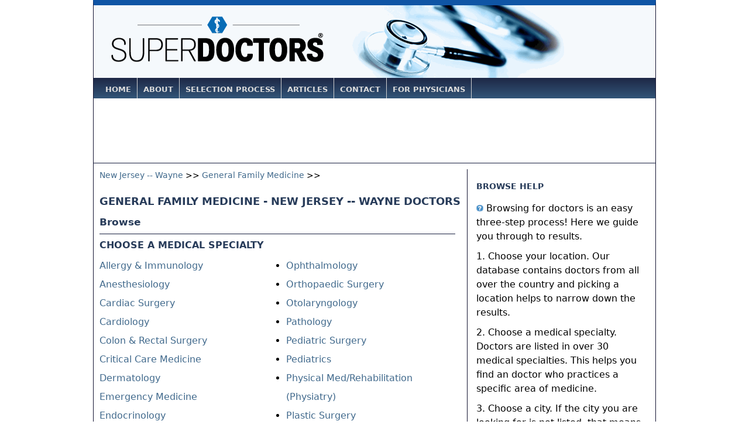

--- FILE ---
content_type: text/html; charset=UTF-8
request_url: https://superdoctors.com/new-jersey-wayne/General-Family-Medicine/browse
body_size: 3966
content:
<!DOCTYPE html>
<html xml:lang="en" lang="en" dir="ltr">
<head>
	<meta name="Generator" content="KPM CMS v1.0"/>
	<meta http-equiv="Content-Type" content="text/html; charset=UTF-8" />
	<title>General Family Medicine   - New Jersey -- Wayne | Browse Doctor, Clinic, Hospital :: Super Doctors</title>
	
	<meta name="description" content="Browse for a General Family Medicine, New Jersey -- Wayne  doctor, clinic, hospital or local physician. Find General Family Medicine, NJ doctors, clinics, hospitals and local physicians at SuperDoctors.com." />
	<meta name="robots" content="index,follow" />
	<meta name="robots" content="NOODP" />
	<link rel="meta" href="//www.superdoctors.com/inc/icra/labels.rdf" type="application/rdf+xml" title="ICRA labels" />
	<meta http-equiv="pics-Label" content='(pics-1.1 "https://www.icra.org/pics/vocabularyv03/" l gen true for "https://superdoctos.com" r (n 0 s 0 v 0 l 0 oa 0 ob 0 oc 0 od 0 oe 0 of 0 og 0 oh 0 c 1) gen true for "https://www.superdoctors.com" r (n 0 s 0 v 0 l 0 oa 0 ob 0 oc 0 od 0 oe 0 of 0 og 0 oh 0 c 1))' />
	<link type="text/css" rel="stylesheet" href="/css/style-2016062909.css" media="all" />
    <link type="image/x-icon" rel="icon" href="/favicon.ico" />
    <link type="image/x-icon" rel="shortcut icon" href="/favicon.ico" />
    
    <script type='text/javascript'>
		var googletag = googletag || {};
		googletag.cmd = googletag.cmd || [];
		(function() {
		var gads = document.createElement('script');
		gads.async = true;
		gads.type = 'text/javascript';
		var useSSL = 'https:' == document.location.protocol;
		gads.src = (useSSL ? 'https:' : 'http:') + 
		'//www.googletagservices.com/tag/js/gpt.js';
		var node = document.getElementsByTagName('script')[0];
		node.parentNode.insertBefore(gads, node);
		})();
	</script>
	<meta name="com.silverpop.brandeddomains" content="www.pages02.net,my.superdoctors.com,superdentists.com" />
	<script src="//contentz.mkt922.com/lp/static/js/iMAWebCookie.js?32fe034a-1531a3ef8e5-df4cba773885eb54dfcebd294a039c37&h=www.pages02.net" type="text/javascript"></script>
	<script type='text/javascript'>
		googletag.cmd.push(function() {
		googletag.defineSlot('/13949128/SDOC_Leaderboard', [728, 90], 'div-gpt-ad-1350479384702-0').addService(googletag.pubads());
		googletag.defineSlot('/13949128/SDOC_Medium_Rectangle', [300, 250], 'div-gpt-ad-1350480102462-0').addService(googletag.pubads());
				
		googletag.pubads().collapseEmptyDivs();
				
		googletag.enableServices();
		});
	</script>
</head>
<body>
<div id="container">

<div id="header_notag">
	<div id="logo">
		<a href="/index.html"><img src="https://s3.amazonaws.com/i.superdoctors.com/shared/logos/super-doctors-logo-2014.png" class="sl-logo" alt="Super Doctors" title="Super Doctors" border="0" /></a>
	</div>

</div>


<div id="topnav_container">

		<ul>
		<li id="home"><a href="/" title="Home">Home</a></li>
		<li id="about"><a href="/about/" title="About">About</a></li>
		<li id="selectionprocess"><a href="/about/selection_process.html" title="Selection Process">Selection Process</a></li>
		<!-- li id="advertising"><a href="/about/advertising.html" title="Advertising">Advertising</a></li -->
		<li id="nav_articles"><a href="/articles.html" title="Articles">Articles</a></li>
		<li id="contact"><a href="/contact.html" title="Contact">Contact</a></li>
		<li id="forphysicians"><a href="/about/physician_faq.html" title="For Physicians">For Physicians</a></li>
		<li id="browselistings"><a href="/browse-by-medical-specialty" title="Browse Listings">Browse Listings</a></li>
		</ul>
		
</div>
<div id="leaderboard_ad">
	<!-- SDOC_Leaderboard -->
<div id='div-gpt-ad-1350479384702-0'>
<script type='text/javascript'>
googletag.cmd.push(function() { googletag.display('div-gpt-ad-1350479384702-0'); });
</script>
</div></div>


<div id="content_container">

<div id="content_left_wide">

	<div id="browse_container">

		<div id="browse_breadcrumb" class="smaller"><a href="/browse" title="Choose another location">New Jersey -- Wayne</a> &gt;&gt; <a href="/new-jersey-wayne//browse" title="Choose another city">General Family Medicine</a> &gt;&gt; </div>
		<br/>

		<h1>General Family Medicine   - New Jersey -- Wayne doctors</h1>

		<h2>Browse</h2>

		<div id="results_top_rule">
			<div class="beige_rule"><hr class="nodisplay" style="position:inherit;"/></div>
		</div>

					<h3>Choose a Medical Specialty</h3>

                <div id="browse_specialty" class="columns_two">
                   <ul>
       <li><a href="/new-jersey-wayne/General-Family-Medicine/Allergy-and-Immunology/browse">Allergy &amp; Immunology</a></li><li><a href="/new-jersey-wayne/General-Family-Medicine/Anesthesiology/browse">Anesthesiology</a></li><li><a href="/new-jersey-wayne/General-Family-Medicine/Cardiac-Surgery/browse">Cardiac Surgery</a></li><li><a href="/new-jersey-wayne/General-Family-Medicine/Cardiology/browse">Cardiology</a></li><li><a href="/new-jersey-wayne/General-Family-Medicine/Colon-and-Rectal-Surgery/browse">Colon &amp; Rectal Surgery</a></li><li><a href="/new-jersey-wayne/General-Family-Medicine/Critical-Care-Medicine/browse">Critical Care Medicine</a></li><li><a href="/new-jersey-wayne/General-Family-Medicine/Dermatology/browse">Dermatology</a></li><li><a href="/new-jersey-wayne/General-Family-Medicine/Emergency-Medicine/browse">Emergency Medicine</a></li><li><a href="/new-jersey-wayne/General-Family-Medicine/Endocrinology/browse">Endocrinology</a></li><li><a href="/new-jersey-wayne/General-Family-Medicine/Family-Medicine/browse">Family Medicine</a></li><li><a href="/new-jersey-wayne/General-Family-Medicine/Gastroenterology/browse">Gastroenterology</a></li><li><a href="/new-jersey-wayne/General-Family-Medicine/Genetic-Medicine/browse">Genetic Medicine</a></li><li><a href="/new-jersey-wayne/General-Family-Medicine/Geriatrics/browse">Geriatrics</a></li><li><a href="/new-jersey-wayne/General-Family-Medicine/Gynecologic-Oncology/browse">Gynecologic Oncology</a></li><li><a href="/new-jersey-wayne/General-Family-Medicine/Hematology/browse">Hematology</a></li><li><a href="/new-jersey-wayne/General-Family-Medicine/Infectious-Disease/browse">Infectious Disease</a></li><li><a href="/new-jersey-wayne/General-Family-Medicine/Internal-Medicine/browse">Internal Medicine</a></li><li><a href="/new-jersey-wayne/General-Family-Medicine/Maternal-Fetal-Medicine/browse">Maternal/Fetal Medicine</a></li><li><a href="/new-jersey-wayne/General-Family-Medicine/Neonatal-Perinatal-Medicine/browse">Neonatal/Perinatal Medicine</a></li><li><a href="/new-jersey-wayne/General-Family-Medicine/Nephrology/browse">Nephrology</a></li><li><a href="/new-jersey-wayne/General-Family-Medicine/Neurological-Surgery/browse">Neurological Surgery</a></li><li><a href="/new-jersey-wayne/General-Family-Medicine/Neurology/browse">Neurology</a></li><li><a href="/new-jersey-wayne/General-Family-Medicine/Obstetrics-Gynecology/browse">Obstetrics/Gynecology</a></li><li><a href="/new-jersey-wayne/General-Family-Medicine/Oncology/browse">Oncology</a></li><li><a href="/new-jersey-wayne/General-Family-Medicine/Ophthalmology/browse">Ophthalmology</a></li><li><a href="/new-jersey-wayne/General-Family-Medicine/Orthopaedic-Surgery/browse">Orthopaedic Surgery</a></li><li><a href="/new-jersey-wayne/General-Family-Medicine/Otolaryngology/browse">Otolaryngology</a></li><li><a href="/new-jersey-wayne/General-Family-Medicine/Pathology/browse">Pathology</a></li><li><a href="/new-jersey-wayne/General-Family-Medicine/Pediatric-Surgery/browse">Pediatric Surgery</a></li><li><a href="/new-jersey-wayne/General-Family-Medicine/Pediatrics/browse">Pediatrics</a></li><li><a href="/new-jersey-wayne/General-Family-Medicine/Physical-Med-Rehabilitation-Physiatry/browse">Physical Med/Rehabilitation (Physiatry)</a></li><li><a href="/new-jersey-wayne/General-Family-Medicine/Plastic-Surgery/browse">Plastic Surgery</a></li><li><a href="/new-jersey-wayne/General-Family-Medicine/Psychiatry/browse">Psychiatry</a></li><li><a href="/new-jersey-wayne/General-Family-Medicine/Pulmonary-Medicine/browse">Pulmonary Medicine</a></li><li><a href="/new-jersey-wayne/General-Family-Medicine/Radiation-Oncology/browse">Radiation Oncology</a></li><li><a href="/new-jersey-wayne/General-Family-Medicine/Radiology/browse">Radiology</a></li><li><a href="/new-jersey-wayne/General-Family-Medicine/Reproductive-Endocrinology/browse">Reproductive Endocrinology</a></li><li><a href="/new-jersey-wayne/General-Family-Medicine/Rheumatology/browse">Rheumatology</a></li><li><a href="/new-jersey-wayne/General-Family-Medicine/Sleep-Medicine/browse">Sleep Medicine</a></li><li><a href="/new-jersey-wayne/General-Family-Medicine/Sports-Medicine/browse">Sports Medicine</a></li><li><a href="/new-jersey-wayne/General-Family-Medicine/Surgery-General/browse">Surgery, General</a></li><li><a href="/new-jersey-wayne/General-Family-Medicine/Thoracic-Surgery/browse">Thoracic Surgery</a></li><li><a href="/new-jersey-wayne/General-Family-Medicine/Transplant-Surgery/browse">Transplant Surgery</a></li><li><a href="/new-jersey-wayne/General-Family-Medicine/Urogynecology-FPMRS/browse">Urogynecology/FPMRS</a></li><li><a href="/new-jersey-wayne/General-Family-Medicine/Urology/browse">Urology</a></li><li><a href="/new-jersey-wayne/General-Family-Medicine/Vascular-Surgery/browse">Vascular Surgery</a></li>                   </ul>
               </div>


			
	</div>
</div>

<div id="content_right">	
		
		<div id="medium_rectangle_ad">
			<!-- SDOC_Medium_Rectangle -->
<div id='div-gpt-ad-1350480102462-0'>
<script type='text/javascript'>
googletag.cmd.push(function() { googletag.display('div-gpt-ad-1350480102462-0'); });
</script>
</div>		</div>
		
		<br class="clear" />		
		
				
		<div id="browse_help_header" class="grey_header">
			<div id="browse_help_header_text" class="header_text">BROWSE HELP</div>
		</div>

		<div class="main_content_container">
			<p><img src="https://s3.amazonaws.com/i.superdoctors.com/shared/blue_question_help_small.gif" border="0" alt="Browse Help" title="Browse Help" /> Browsing for doctors is an easy three-step process!  Here we guide you through to results.</p>
			<p>1. Choose your location.  Our database contains doctors from all over the country and picking a location helps to narrow down the results.</p>
			<p>2. Choose a medical specialty.  Doctors are listed in over 30 medical specialties.  This helps you find an doctor who practices a specific area of medicine.</p>
			<p>3. Choose a city.  If the city you are looking for is not listed, that means we don't have any doctors in that city that match your first two criteria. Please choose the next closest city or back up and choose another medical specialty.</p>
		</div>
		
		
</div>

</div>
<br />


<div id="bottom_copyright">

	<div id="mydot_promote"><a href="https://my.superdoctors.com">Update, Participate &amp; Nominate at my.superdoctors.com</a></div>
	
	<div id="bottom_nav">
	
		<p><a href="/index.html" title="Home">Home</a> | <a href="/about/" title="About">About</a> | <a href="/about/selection_process.html" title="Selection Process">Selection Process</a> | <a href="/about/advertising.html" title="Advertising">Advertising</a> | <a href="/contact.html" title="Contact">Contact</a> | <a href="/about/physician_faq.html" title="Physician FAQ">Physician FAQ</a> | <a href="/advanced_search">Advanced Search</a> | <a href="/browse">Browse Listings</a></p>
	
		<p>&#169; 2026 <em>Super Doctors</em> &#174;, Key Enterprises LLC. All rights reserved.</p>
	
		<p id="bottom_disclaimer">Disclaimer: Information in this Web site is not  medical advice, nor is <em>Super Doctors</em> a physician referral service. We strive to  maintain a high degree of accuracy in the information provided, but make no  claim, promise or guarantee about the accuracy, or adequacy of the information  contained in, or linked to superdoctors.com or its associated Web sites.  Selecting a physician is an important decision; it should not be based solely  on advertising or listings. <em>Super Doctors</em> is the name of a publication. It is not a  title or moniker conferred upon individuals. No representation is made that the  quality of the medical services provided by the physicians listed in this Web  site will be greater than that of other licensed physicians and past results do  not guarantee future success. <em>Super Doctors</em> is an independent publisher that has developed  its own selection methodology; <em>it</em>is not affiliated with any federal,  state or regulatory body. Self-designated practice specialties listed  in <em>Super Doctors</em> do not imply "recognition" or "endorsement" of any field of medical practice, nor does it imply certification by a Member Medical  Specialty Board of the American Board of Medical Specialties (ABMS), or that  the physician has been trained or has special competence to practice the  specialty. Use of this site is subject to additional <a href="/about/terms_and_conditions.html" title="Terms and Conditions">Terms and Conditions.</a></p>
		
	</div>

</div>
<!-- div style="display:none;">Page Generated: 0.0058910846710205 sec </div -->
</div> 
        <!-- Global site tag (gtag.js) - Google Analytics -->
        <script async src="https://www.googletagmanager.com/gtag/js?id=UA-338247-4"></script>
        <script>
            window.dataLayer = window.dataLayer || [];
            function gtag(){dataLayer.push(arguments);}
            gtag('js', new Date());

            gtag('config', 'UA-338247-4');
        </script>
        <!-- Start of HubSpot Embed Code -->
        <script type="text/javascript" id="hs-script-loader" async defer src="//js.hs-scripts.com/20278725.js"></script>
        <!-- End of HubSpot Embed Code -->
<script defer src="https://static.cloudflareinsights.com/beacon.min.js/vcd15cbe7772f49c399c6a5babf22c1241717689176015" integrity="sha512-ZpsOmlRQV6y907TI0dKBHq9Md29nnaEIPlkf84rnaERnq6zvWvPUqr2ft8M1aS28oN72PdrCzSjY4U6VaAw1EQ==" data-cf-beacon='{"version":"2024.11.0","token":"a0e49fc5f90844818ea0e59f30fdb268","r":1,"server_timing":{"name":{"cfCacheStatus":true,"cfEdge":true,"cfExtPri":true,"cfL4":true,"cfOrigin":true,"cfSpeedBrain":true},"location_startswith":null}}' crossorigin="anonymous"></script>
</body>
</html>


--- FILE ---
content_type: text/html; charset=utf-8
request_url: https://www.google.com/recaptcha/api2/aframe
body_size: 267
content:
<!DOCTYPE HTML><html><head><meta http-equiv="content-type" content="text/html; charset=UTF-8"></head><body><script nonce="OQ-9VjRFPCnNhswl2MLtug">/** Anti-fraud and anti-abuse applications only. See google.com/recaptcha */ try{var clients={'sodar':'https://pagead2.googlesyndication.com/pagead/sodar?'};window.addEventListener("message",function(a){try{if(a.source===window.parent){var b=JSON.parse(a.data);var c=clients[b['id']];if(c){var d=document.createElement('img');d.src=c+b['params']+'&rc='+(localStorage.getItem("rc::a")?sessionStorage.getItem("rc::b"):"");window.document.body.appendChild(d);sessionStorage.setItem("rc::e",parseInt(sessionStorage.getItem("rc::e")||0)+1);localStorage.setItem("rc::h",'1769006879717');}}}catch(b){}});window.parent.postMessage("_grecaptcha_ready", "*");}catch(b){}</script></body></html>